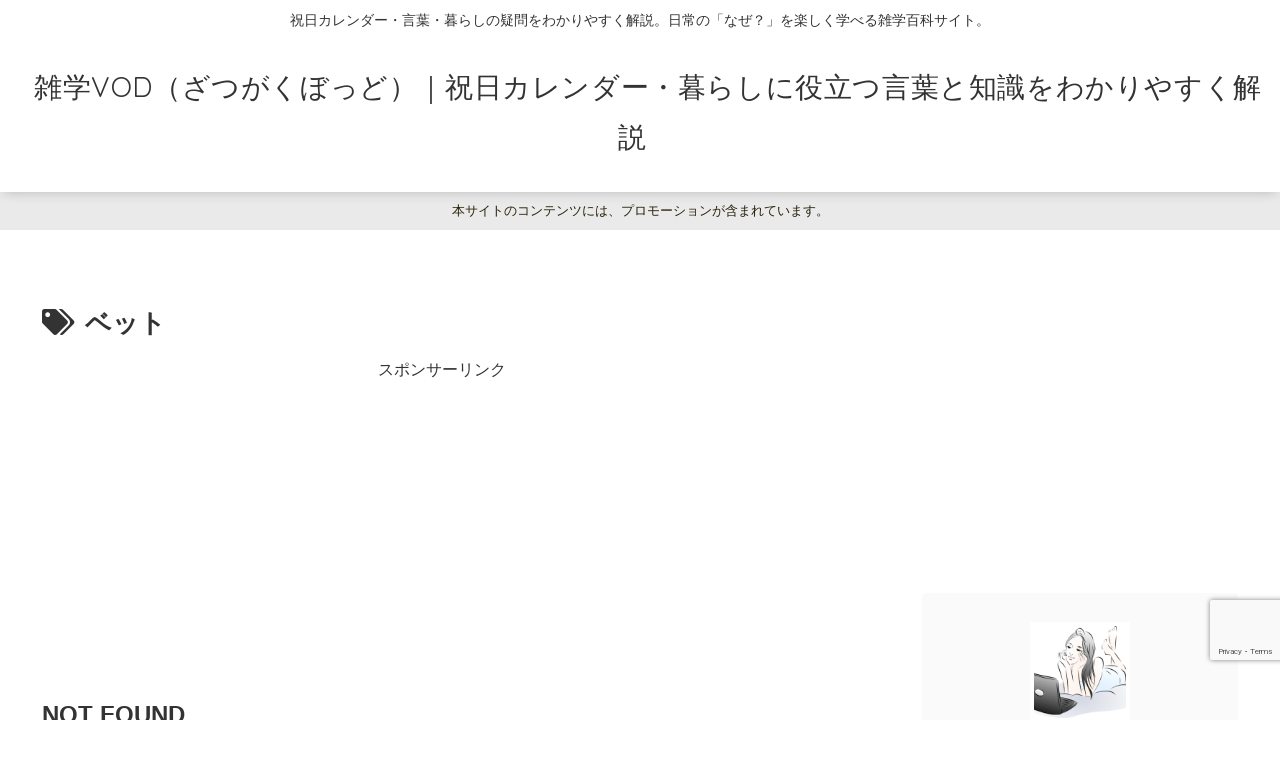

--- FILE ---
content_type: text/html; charset=utf-8
request_url: https://www.google.com/recaptcha/api2/anchor?ar=1&k=6LdyZTMbAAAAADnqVYqPZnKv3Lu-9M0F3W1lbgx8&co=aHR0cHM6Ly92b2RtYW5pYS1sYWIuY29tOjQ0Mw..&hl=en&v=PoyoqOPhxBO7pBk68S4YbpHZ&size=invisible&anchor-ms=20000&execute-ms=30000&cb=wwr9i3z4nbf1
body_size: 48449
content:
<!DOCTYPE HTML><html dir="ltr" lang="en"><head><meta http-equiv="Content-Type" content="text/html; charset=UTF-8">
<meta http-equiv="X-UA-Compatible" content="IE=edge">
<title>reCAPTCHA</title>
<style type="text/css">
/* cyrillic-ext */
@font-face {
  font-family: 'Roboto';
  font-style: normal;
  font-weight: 400;
  font-stretch: 100%;
  src: url(//fonts.gstatic.com/s/roboto/v48/KFO7CnqEu92Fr1ME7kSn66aGLdTylUAMa3GUBHMdazTgWw.woff2) format('woff2');
  unicode-range: U+0460-052F, U+1C80-1C8A, U+20B4, U+2DE0-2DFF, U+A640-A69F, U+FE2E-FE2F;
}
/* cyrillic */
@font-face {
  font-family: 'Roboto';
  font-style: normal;
  font-weight: 400;
  font-stretch: 100%;
  src: url(//fonts.gstatic.com/s/roboto/v48/KFO7CnqEu92Fr1ME7kSn66aGLdTylUAMa3iUBHMdazTgWw.woff2) format('woff2');
  unicode-range: U+0301, U+0400-045F, U+0490-0491, U+04B0-04B1, U+2116;
}
/* greek-ext */
@font-face {
  font-family: 'Roboto';
  font-style: normal;
  font-weight: 400;
  font-stretch: 100%;
  src: url(//fonts.gstatic.com/s/roboto/v48/KFO7CnqEu92Fr1ME7kSn66aGLdTylUAMa3CUBHMdazTgWw.woff2) format('woff2');
  unicode-range: U+1F00-1FFF;
}
/* greek */
@font-face {
  font-family: 'Roboto';
  font-style: normal;
  font-weight: 400;
  font-stretch: 100%;
  src: url(//fonts.gstatic.com/s/roboto/v48/KFO7CnqEu92Fr1ME7kSn66aGLdTylUAMa3-UBHMdazTgWw.woff2) format('woff2');
  unicode-range: U+0370-0377, U+037A-037F, U+0384-038A, U+038C, U+038E-03A1, U+03A3-03FF;
}
/* math */
@font-face {
  font-family: 'Roboto';
  font-style: normal;
  font-weight: 400;
  font-stretch: 100%;
  src: url(//fonts.gstatic.com/s/roboto/v48/KFO7CnqEu92Fr1ME7kSn66aGLdTylUAMawCUBHMdazTgWw.woff2) format('woff2');
  unicode-range: U+0302-0303, U+0305, U+0307-0308, U+0310, U+0312, U+0315, U+031A, U+0326-0327, U+032C, U+032F-0330, U+0332-0333, U+0338, U+033A, U+0346, U+034D, U+0391-03A1, U+03A3-03A9, U+03B1-03C9, U+03D1, U+03D5-03D6, U+03F0-03F1, U+03F4-03F5, U+2016-2017, U+2034-2038, U+203C, U+2040, U+2043, U+2047, U+2050, U+2057, U+205F, U+2070-2071, U+2074-208E, U+2090-209C, U+20D0-20DC, U+20E1, U+20E5-20EF, U+2100-2112, U+2114-2115, U+2117-2121, U+2123-214F, U+2190, U+2192, U+2194-21AE, U+21B0-21E5, U+21F1-21F2, U+21F4-2211, U+2213-2214, U+2216-22FF, U+2308-230B, U+2310, U+2319, U+231C-2321, U+2336-237A, U+237C, U+2395, U+239B-23B7, U+23D0, U+23DC-23E1, U+2474-2475, U+25AF, U+25B3, U+25B7, U+25BD, U+25C1, U+25CA, U+25CC, U+25FB, U+266D-266F, U+27C0-27FF, U+2900-2AFF, U+2B0E-2B11, U+2B30-2B4C, U+2BFE, U+3030, U+FF5B, U+FF5D, U+1D400-1D7FF, U+1EE00-1EEFF;
}
/* symbols */
@font-face {
  font-family: 'Roboto';
  font-style: normal;
  font-weight: 400;
  font-stretch: 100%;
  src: url(//fonts.gstatic.com/s/roboto/v48/KFO7CnqEu92Fr1ME7kSn66aGLdTylUAMaxKUBHMdazTgWw.woff2) format('woff2');
  unicode-range: U+0001-000C, U+000E-001F, U+007F-009F, U+20DD-20E0, U+20E2-20E4, U+2150-218F, U+2190, U+2192, U+2194-2199, U+21AF, U+21E6-21F0, U+21F3, U+2218-2219, U+2299, U+22C4-22C6, U+2300-243F, U+2440-244A, U+2460-24FF, U+25A0-27BF, U+2800-28FF, U+2921-2922, U+2981, U+29BF, U+29EB, U+2B00-2BFF, U+4DC0-4DFF, U+FFF9-FFFB, U+10140-1018E, U+10190-1019C, U+101A0, U+101D0-101FD, U+102E0-102FB, U+10E60-10E7E, U+1D2C0-1D2D3, U+1D2E0-1D37F, U+1F000-1F0FF, U+1F100-1F1AD, U+1F1E6-1F1FF, U+1F30D-1F30F, U+1F315, U+1F31C, U+1F31E, U+1F320-1F32C, U+1F336, U+1F378, U+1F37D, U+1F382, U+1F393-1F39F, U+1F3A7-1F3A8, U+1F3AC-1F3AF, U+1F3C2, U+1F3C4-1F3C6, U+1F3CA-1F3CE, U+1F3D4-1F3E0, U+1F3ED, U+1F3F1-1F3F3, U+1F3F5-1F3F7, U+1F408, U+1F415, U+1F41F, U+1F426, U+1F43F, U+1F441-1F442, U+1F444, U+1F446-1F449, U+1F44C-1F44E, U+1F453, U+1F46A, U+1F47D, U+1F4A3, U+1F4B0, U+1F4B3, U+1F4B9, U+1F4BB, U+1F4BF, U+1F4C8-1F4CB, U+1F4D6, U+1F4DA, U+1F4DF, U+1F4E3-1F4E6, U+1F4EA-1F4ED, U+1F4F7, U+1F4F9-1F4FB, U+1F4FD-1F4FE, U+1F503, U+1F507-1F50B, U+1F50D, U+1F512-1F513, U+1F53E-1F54A, U+1F54F-1F5FA, U+1F610, U+1F650-1F67F, U+1F687, U+1F68D, U+1F691, U+1F694, U+1F698, U+1F6AD, U+1F6B2, U+1F6B9-1F6BA, U+1F6BC, U+1F6C6-1F6CF, U+1F6D3-1F6D7, U+1F6E0-1F6EA, U+1F6F0-1F6F3, U+1F6F7-1F6FC, U+1F700-1F7FF, U+1F800-1F80B, U+1F810-1F847, U+1F850-1F859, U+1F860-1F887, U+1F890-1F8AD, U+1F8B0-1F8BB, U+1F8C0-1F8C1, U+1F900-1F90B, U+1F93B, U+1F946, U+1F984, U+1F996, U+1F9E9, U+1FA00-1FA6F, U+1FA70-1FA7C, U+1FA80-1FA89, U+1FA8F-1FAC6, U+1FACE-1FADC, U+1FADF-1FAE9, U+1FAF0-1FAF8, U+1FB00-1FBFF;
}
/* vietnamese */
@font-face {
  font-family: 'Roboto';
  font-style: normal;
  font-weight: 400;
  font-stretch: 100%;
  src: url(//fonts.gstatic.com/s/roboto/v48/KFO7CnqEu92Fr1ME7kSn66aGLdTylUAMa3OUBHMdazTgWw.woff2) format('woff2');
  unicode-range: U+0102-0103, U+0110-0111, U+0128-0129, U+0168-0169, U+01A0-01A1, U+01AF-01B0, U+0300-0301, U+0303-0304, U+0308-0309, U+0323, U+0329, U+1EA0-1EF9, U+20AB;
}
/* latin-ext */
@font-face {
  font-family: 'Roboto';
  font-style: normal;
  font-weight: 400;
  font-stretch: 100%;
  src: url(//fonts.gstatic.com/s/roboto/v48/KFO7CnqEu92Fr1ME7kSn66aGLdTylUAMa3KUBHMdazTgWw.woff2) format('woff2');
  unicode-range: U+0100-02BA, U+02BD-02C5, U+02C7-02CC, U+02CE-02D7, U+02DD-02FF, U+0304, U+0308, U+0329, U+1D00-1DBF, U+1E00-1E9F, U+1EF2-1EFF, U+2020, U+20A0-20AB, U+20AD-20C0, U+2113, U+2C60-2C7F, U+A720-A7FF;
}
/* latin */
@font-face {
  font-family: 'Roboto';
  font-style: normal;
  font-weight: 400;
  font-stretch: 100%;
  src: url(//fonts.gstatic.com/s/roboto/v48/KFO7CnqEu92Fr1ME7kSn66aGLdTylUAMa3yUBHMdazQ.woff2) format('woff2');
  unicode-range: U+0000-00FF, U+0131, U+0152-0153, U+02BB-02BC, U+02C6, U+02DA, U+02DC, U+0304, U+0308, U+0329, U+2000-206F, U+20AC, U+2122, U+2191, U+2193, U+2212, U+2215, U+FEFF, U+FFFD;
}
/* cyrillic-ext */
@font-face {
  font-family: 'Roboto';
  font-style: normal;
  font-weight: 500;
  font-stretch: 100%;
  src: url(//fonts.gstatic.com/s/roboto/v48/KFO7CnqEu92Fr1ME7kSn66aGLdTylUAMa3GUBHMdazTgWw.woff2) format('woff2');
  unicode-range: U+0460-052F, U+1C80-1C8A, U+20B4, U+2DE0-2DFF, U+A640-A69F, U+FE2E-FE2F;
}
/* cyrillic */
@font-face {
  font-family: 'Roboto';
  font-style: normal;
  font-weight: 500;
  font-stretch: 100%;
  src: url(//fonts.gstatic.com/s/roboto/v48/KFO7CnqEu92Fr1ME7kSn66aGLdTylUAMa3iUBHMdazTgWw.woff2) format('woff2');
  unicode-range: U+0301, U+0400-045F, U+0490-0491, U+04B0-04B1, U+2116;
}
/* greek-ext */
@font-face {
  font-family: 'Roboto';
  font-style: normal;
  font-weight: 500;
  font-stretch: 100%;
  src: url(//fonts.gstatic.com/s/roboto/v48/KFO7CnqEu92Fr1ME7kSn66aGLdTylUAMa3CUBHMdazTgWw.woff2) format('woff2');
  unicode-range: U+1F00-1FFF;
}
/* greek */
@font-face {
  font-family: 'Roboto';
  font-style: normal;
  font-weight: 500;
  font-stretch: 100%;
  src: url(//fonts.gstatic.com/s/roboto/v48/KFO7CnqEu92Fr1ME7kSn66aGLdTylUAMa3-UBHMdazTgWw.woff2) format('woff2');
  unicode-range: U+0370-0377, U+037A-037F, U+0384-038A, U+038C, U+038E-03A1, U+03A3-03FF;
}
/* math */
@font-face {
  font-family: 'Roboto';
  font-style: normal;
  font-weight: 500;
  font-stretch: 100%;
  src: url(//fonts.gstatic.com/s/roboto/v48/KFO7CnqEu92Fr1ME7kSn66aGLdTylUAMawCUBHMdazTgWw.woff2) format('woff2');
  unicode-range: U+0302-0303, U+0305, U+0307-0308, U+0310, U+0312, U+0315, U+031A, U+0326-0327, U+032C, U+032F-0330, U+0332-0333, U+0338, U+033A, U+0346, U+034D, U+0391-03A1, U+03A3-03A9, U+03B1-03C9, U+03D1, U+03D5-03D6, U+03F0-03F1, U+03F4-03F5, U+2016-2017, U+2034-2038, U+203C, U+2040, U+2043, U+2047, U+2050, U+2057, U+205F, U+2070-2071, U+2074-208E, U+2090-209C, U+20D0-20DC, U+20E1, U+20E5-20EF, U+2100-2112, U+2114-2115, U+2117-2121, U+2123-214F, U+2190, U+2192, U+2194-21AE, U+21B0-21E5, U+21F1-21F2, U+21F4-2211, U+2213-2214, U+2216-22FF, U+2308-230B, U+2310, U+2319, U+231C-2321, U+2336-237A, U+237C, U+2395, U+239B-23B7, U+23D0, U+23DC-23E1, U+2474-2475, U+25AF, U+25B3, U+25B7, U+25BD, U+25C1, U+25CA, U+25CC, U+25FB, U+266D-266F, U+27C0-27FF, U+2900-2AFF, U+2B0E-2B11, U+2B30-2B4C, U+2BFE, U+3030, U+FF5B, U+FF5D, U+1D400-1D7FF, U+1EE00-1EEFF;
}
/* symbols */
@font-face {
  font-family: 'Roboto';
  font-style: normal;
  font-weight: 500;
  font-stretch: 100%;
  src: url(//fonts.gstatic.com/s/roboto/v48/KFO7CnqEu92Fr1ME7kSn66aGLdTylUAMaxKUBHMdazTgWw.woff2) format('woff2');
  unicode-range: U+0001-000C, U+000E-001F, U+007F-009F, U+20DD-20E0, U+20E2-20E4, U+2150-218F, U+2190, U+2192, U+2194-2199, U+21AF, U+21E6-21F0, U+21F3, U+2218-2219, U+2299, U+22C4-22C6, U+2300-243F, U+2440-244A, U+2460-24FF, U+25A0-27BF, U+2800-28FF, U+2921-2922, U+2981, U+29BF, U+29EB, U+2B00-2BFF, U+4DC0-4DFF, U+FFF9-FFFB, U+10140-1018E, U+10190-1019C, U+101A0, U+101D0-101FD, U+102E0-102FB, U+10E60-10E7E, U+1D2C0-1D2D3, U+1D2E0-1D37F, U+1F000-1F0FF, U+1F100-1F1AD, U+1F1E6-1F1FF, U+1F30D-1F30F, U+1F315, U+1F31C, U+1F31E, U+1F320-1F32C, U+1F336, U+1F378, U+1F37D, U+1F382, U+1F393-1F39F, U+1F3A7-1F3A8, U+1F3AC-1F3AF, U+1F3C2, U+1F3C4-1F3C6, U+1F3CA-1F3CE, U+1F3D4-1F3E0, U+1F3ED, U+1F3F1-1F3F3, U+1F3F5-1F3F7, U+1F408, U+1F415, U+1F41F, U+1F426, U+1F43F, U+1F441-1F442, U+1F444, U+1F446-1F449, U+1F44C-1F44E, U+1F453, U+1F46A, U+1F47D, U+1F4A3, U+1F4B0, U+1F4B3, U+1F4B9, U+1F4BB, U+1F4BF, U+1F4C8-1F4CB, U+1F4D6, U+1F4DA, U+1F4DF, U+1F4E3-1F4E6, U+1F4EA-1F4ED, U+1F4F7, U+1F4F9-1F4FB, U+1F4FD-1F4FE, U+1F503, U+1F507-1F50B, U+1F50D, U+1F512-1F513, U+1F53E-1F54A, U+1F54F-1F5FA, U+1F610, U+1F650-1F67F, U+1F687, U+1F68D, U+1F691, U+1F694, U+1F698, U+1F6AD, U+1F6B2, U+1F6B9-1F6BA, U+1F6BC, U+1F6C6-1F6CF, U+1F6D3-1F6D7, U+1F6E0-1F6EA, U+1F6F0-1F6F3, U+1F6F7-1F6FC, U+1F700-1F7FF, U+1F800-1F80B, U+1F810-1F847, U+1F850-1F859, U+1F860-1F887, U+1F890-1F8AD, U+1F8B0-1F8BB, U+1F8C0-1F8C1, U+1F900-1F90B, U+1F93B, U+1F946, U+1F984, U+1F996, U+1F9E9, U+1FA00-1FA6F, U+1FA70-1FA7C, U+1FA80-1FA89, U+1FA8F-1FAC6, U+1FACE-1FADC, U+1FADF-1FAE9, U+1FAF0-1FAF8, U+1FB00-1FBFF;
}
/* vietnamese */
@font-face {
  font-family: 'Roboto';
  font-style: normal;
  font-weight: 500;
  font-stretch: 100%;
  src: url(//fonts.gstatic.com/s/roboto/v48/KFO7CnqEu92Fr1ME7kSn66aGLdTylUAMa3OUBHMdazTgWw.woff2) format('woff2');
  unicode-range: U+0102-0103, U+0110-0111, U+0128-0129, U+0168-0169, U+01A0-01A1, U+01AF-01B0, U+0300-0301, U+0303-0304, U+0308-0309, U+0323, U+0329, U+1EA0-1EF9, U+20AB;
}
/* latin-ext */
@font-face {
  font-family: 'Roboto';
  font-style: normal;
  font-weight: 500;
  font-stretch: 100%;
  src: url(//fonts.gstatic.com/s/roboto/v48/KFO7CnqEu92Fr1ME7kSn66aGLdTylUAMa3KUBHMdazTgWw.woff2) format('woff2');
  unicode-range: U+0100-02BA, U+02BD-02C5, U+02C7-02CC, U+02CE-02D7, U+02DD-02FF, U+0304, U+0308, U+0329, U+1D00-1DBF, U+1E00-1E9F, U+1EF2-1EFF, U+2020, U+20A0-20AB, U+20AD-20C0, U+2113, U+2C60-2C7F, U+A720-A7FF;
}
/* latin */
@font-face {
  font-family: 'Roboto';
  font-style: normal;
  font-weight: 500;
  font-stretch: 100%;
  src: url(//fonts.gstatic.com/s/roboto/v48/KFO7CnqEu92Fr1ME7kSn66aGLdTylUAMa3yUBHMdazQ.woff2) format('woff2');
  unicode-range: U+0000-00FF, U+0131, U+0152-0153, U+02BB-02BC, U+02C6, U+02DA, U+02DC, U+0304, U+0308, U+0329, U+2000-206F, U+20AC, U+2122, U+2191, U+2193, U+2212, U+2215, U+FEFF, U+FFFD;
}
/* cyrillic-ext */
@font-face {
  font-family: 'Roboto';
  font-style: normal;
  font-weight: 900;
  font-stretch: 100%;
  src: url(//fonts.gstatic.com/s/roboto/v48/KFO7CnqEu92Fr1ME7kSn66aGLdTylUAMa3GUBHMdazTgWw.woff2) format('woff2');
  unicode-range: U+0460-052F, U+1C80-1C8A, U+20B4, U+2DE0-2DFF, U+A640-A69F, U+FE2E-FE2F;
}
/* cyrillic */
@font-face {
  font-family: 'Roboto';
  font-style: normal;
  font-weight: 900;
  font-stretch: 100%;
  src: url(//fonts.gstatic.com/s/roboto/v48/KFO7CnqEu92Fr1ME7kSn66aGLdTylUAMa3iUBHMdazTgWw.woff2) format('woff2');
  unicode-range: U+0301, U+0400-045F, U+0490-0491, U+04B0-04B1, U+2116;
}
/* greek-ext */
@font-face {
  font-family: 'Roboto';
  font-style: normal;
  font-weight: 900;
  font-stretch: 100%;
  src: url(//fonts.gstatic.com/s/roboto/v48/KFO7CnqEu92Fr1ME7kSn66aGLdTylUAMa3CUBHMdazTgWw.woff2) format('woff2');
  unicode-range: U+1F00-1FFF;
}
/* greek */
@font-face {
  font-family: 'Roboto';
  font-style: normal;
  font-weight: 900;
  font-stretch: 100%;
  src: url(//fonts.gstatic.com/s/roboto/v48/KFO7CnqEu92Fr1ME7kSn66aGLdTylUAMa3-UBHMdazTgWw.woff2) format('woff2');
  unicode-range: U+0370-0377, U+037A-037F, U+0384-038A, U+038C, U+038E-03A1, U+03A3-03FF;
}
/* math */
@font-face {
  font-family: 'Roboto';
  font-style: normal;
  font-weight: 900;
  font-stretch: 100%;
  src: url(//fonts.gstatic.com/s/roboto/v48/KFO7CnqEu92Fr1ME7kSn66aGLdTylUAMawCUBHMdazTgWw.woff2) format('woff2');
  unicode-range: U+0302-0303, U+0305, U+0307-0308, U+0310, U+0312, U+0315, U+031A, U+0326-0327, U+032C, U+032F-0330, U+0332-0333, U+0338, U+033A, U+0346, U+034D, U+0391-03A1, U+03A3-03A9, U+03B1-03C9, U+03D1, U+03D5-03D6, U+03F0-03F1, U+03F4-03F5, U+2016-2017, U+2034-2038, U+203C, U+2040, U+2043, U+2047, U+2050, U+2057, U+205F, U+2070-2071, U+2074-208E, U+2090-209C, U+20D0-20DC, U+20E1, U+20E5-20EF, U+2100-2112, U+2114-2115, U+2117-2121, U+2123-214F, U+2190, U+2192, U+2194-21AE, U+21B0-21E5, U+21F1-21F2, U+21F4-2211, U+2213-2214, U+2216-22FF, U+2308-230B, U+2310, U+2319, U+231C-2321, U+2336-237A, U+237C, U+2395, U+239B-23B7, U+23D0, U+23DC-23E1, U+2474-2475, U+25AF, U+25B3, U+25B7, U+25BD, U+25C1, U+25CA, U+25CC, U+25FB, U+266D-266F, U+27C0-27FF, U+2900-2AFF, U+2B0E-2B11, U+2B30-2B4C, U+2BFE, U+3030, U+FF5B, U+FF5D, U+1D400-1D7FF, U+1EE00-1EEFF;
}
/* symbols */
@font-face {
  font-family: 'Roboto';
  font-style: normal;
  font-weight: 900;
  font-stretch: 100%;
  src: url(//fonts.gstatic.com/s/roboto/v48/KFO7CnqEu92Fr1ME7kSn66aGLdTylUAMaxKUBHMdazTgWw.woff2) format('woff2');
  unicode-range: U+0001-000C, U+000E-001F, U+007F-009F, U+20DD-20E0, U+20E2-20E4, U+2150-218F, U+2190, U+2192, U+2194-2199, U+21AF, U+21E6-21F0, U+21F3, U+2218-2219, U+2299, U+22C4-22C6, U+2300-243F, U+2440-244A, U+2460-24FF, U+25A0-27BF, U+2800-28FF, U+2921-2922, U+2981, U+29BF, U+29EB, U+2B00-2BFF, U+4DC0-4DFF, U+FFF9-FFFB, U+10140-1018E, U+10190-1019C, U+101A0, U+101D0-101FD, U+102E0-102FB, U+10E60-10E7E, U+1D2C0-1D2D3, U+1D2E0-1D37F, U+1F000-1F0FF, U+1F100-1F1AD, U+1F1E6-1F1FF, U+1F30D-1F30F, U+1F315, U+1F31C, U+1F31E, U+1F320-1F32C, U+1F336, U+1F378, U+1F37D, U+1F382, U+1F393-1F39F, U+1F3A7-1F3A8, U+1F3AC-1F3AF, U+1F3C2, U+1F3C4-1F3C6, U+1F3CA-1F3CE, U+1F3D4-1F3E0, U+1F3ED, U+1F3F1-1F3F3, U+1F3F5-1F3F7, U+1F408, U+1F415, U+1F41F, U+1F426, U+1F43F, U+1F441-1F442, U+1F444, U+1F446-1F449, U+1F44C-1F44E, U+1F453, U+1F46A, U+1F47D, U+1F4A3, U+1F4B0, U+1F4B3, U+1F4B9, U+1F4BB, U+1F4BF, U+1F4C8-1F4CB, U+1F4D6, U+1F4DA, U+1F4DF, U+1F4E3-1F4E6, U+1F4EA-1F4ED, U+1F4F7, U+1F4F9-1F4FB, U+1F4FD-1F4FE, U+1F503, U+1F507-1F50B, U+1F50D, U+1F512-1F513, U+1F53E-1F54A, U+1F54F-1F5FA, U+1F610, U+1F650-1F67F, U+1F687, U+1F68D, U+1F691, U+1F694, U+1F698, U+1F6AD, U+1F6B2, U+1F6B9-1F6BA, U+1F6BC, U+1F6C6-1F6CF, U+1F6D3-1F6D7, U+1F6E0-1F6EA, U+1F6F0-1F6F3, U+1F6F7-1F6FC, U+1F700-1F7FF, U+1F800-1F80B, U+1F810-1F847, U+1F850-1F859, U+1F860-1F887, U+1F890-1F8AD, U+1F8B0-1F8BB, U+1F8C0-1F8C1, U+1F900-1F90B, U+1F93B, U+1F946, U+1F984, U+1F996, U+1F9E9, U+1FA00-1FA6F, U+1FA70-1FA7C, U+1FA80-1FA89, U+1FA8F-1FAC6, U+1FACE-1FADC, U+1FADF-1FAE9, U+1FAF0-1FAF8, U+1FB00-1FBFF;
}
/* vietnamese */
@font-face {
  font-family: 'Roboto';
  font-style: normal;
  font-weight: 900;
  font-stretch: 100%;
  src: url(//fonts.gstatic.com/s/roboto/v48/KFO7CnqEu92Fr1ME7kSn66aGLdTylUAMa3OUBHMdazTgWw.woff2) format('woff2');
  unicode-range: U+0102-0103, U+0110-0111, U+0128-0129, U+0168-0169, U+01A0-01A1, U+01AF-01B0, U+0300-0301, U+0303-0304, U+0308-0309, U+0323, U+0329, U+1EA0-1EF9, U+20AB;
}
/* latin-ext */
@font-face {
  font-family: 'Roboto';
  font-style: normal;
  font-weight: 900;
  font-stretch: 100%;
  src: url(//fonts.gstatic.com/s/roboto/v48/KFO7CnqEu92Fr1ME7kSn66aGLdTylUAMa3KUBHMdazTgWw.woff2) format('woff2');
  unicode-range: U+0100-02BA, U+02BD-02C5, U+02C7-02CC, U+02CE-02D7, U+02DD-02FF, U+0304, U+0308, U+0329, U+1D00-1DBF, U+1E00-1E9F, U+1EF2-1EFF, U+2020, U+20A0-20AB, U+20AD-20C0, U+2113, U+2C60-2C7F, U+A720-A7FF;
}
/* latin */
@font-face {
  font-family: 'Roboto';
  font-style: normal;
  font-weight: 900;
  font-stretch: 100%;
  src: url(//fonts.gstatic.com/s/roboto/v48/KFO7CnqEu92Fr1ME7kSn66aGLdTylUAMa3yUBHMdazQ.woff2) format('woff2');
  unicode-range: U+0000-00FF, U+0131, U+0152-0153, U+02BB-02BC, U+02C6, U+02DA, U+02DC, U+0304, U+0308, U+0329, U+2000-206F, U+20AC, U+2122, U+2191, U+2193, U+2212, U+2215, U+FEFF, U+FFFD;
}

</style>
<link rel="stylesheet" type="text/css" href="https://www.gstatic.com/recaptcha/releases/PoyoqOPhxBO7pBk68S4YbpHZ/styles__ltr.css">
<script nonce="3mA37Y95eNPG5VmfKHQ4Ew" type="text/javascript">window['__recaptcha_api'] = 'https://www.google.com/recaptcha/api2/';</script>
<script type="text/javascript" src="https://www.gstatic.com/recaptcha/releases/PoyoqOPhxBO7pBk68S4YbpHZ/recaptcha__en.js" nonce="3mA37Y95eNPG5VmfKHQ4Ew">
      
    </script></head>
<body><div id="rc-anchor-alert" class="rc-anchor-alert"></div>
<input type="hidden" id="recaptcha-token" value="[base64]">
<script type="text/javascript" nonce="3mA37Y95eNPG5VmfKHQ4Ew">
      recaptcha.anchor.Main.init("[\x22ainput\x22,[\x22bgdata\x22,\x22\x22,\[base64]/[base64]/[base64]/[base64]/[base64]/[base64]/KGcoTywyNTMsTy5PKSxVRyhPLEMpKTpnKE8sMjUzLEMpLE8pKSxsKSksTykpfSxieT1mdW5jdGlvbihDLE8sdSxsKXtmb3IobD0odT1SKEMpLDApO08+MDtPLS0pbD1sPDw4fFooQyk7ZyhDLHUsbCl9LFVHPWZ1bmN0aW9uKEMsTyl7Qy5pLmxlbmd0aD4xMDQ/[base64]/[base64]/[base64]/[base64]/[base64]/[base64]/[base64]\\u003d\x22,\[base64]\\u003d\x22,\[base64]/[base64]/Ch8O7FHwMw580UwF0QsKuwpXCuFRzDMO4w6jCvMKnwo/[base64]/[base64]/RSHDpjfClRpUwrHDssKuacOHw6VTw7rCisKjI2ogFcONw7bCusKUVcOLZx3DrVU1VsKqw5/Cng9rw64iwoQqR0PDq8OIRB3DhHRiecOuw4IeZmnCpUnDiMKaw6PDlh3ClsKWw5pGwprDhhZhOEgJNWdUw4Mzw4nCrgDCmwnDt1Bow5ZyNmI5PkHDsMOcDcOfw58gDgB+STnChMKLa3pNG2c9ZMO6eMKrfABSYwLCkMOVXcKbOmtqYRcGVDACwoXDrAdJO8KHw7/ChAHCuCRiw5oJwrccN3IBwqLCkUTCu03DtsKbw794w5cYIcORw5wQwr/[base64]/VmJ5TSvCiAnCssKoGwPDphzDmSnDsMOvw7cCwrBEw5HCpMKCwobCrMKIVFnDm8KQw7hYGlwfwr8EZ8OTO8KtAsKIwpByw7XDhMOfw55eTcKCwo3DtjxlwrfDp8OTVsKWwo4yasO7dMKVHcOeaMOKw5zDmAvDt8OmGsKTX1/ClgTDnFoFw51nw4zDnnnCpVbCm8KMSsOVRQ3DpsOlBcKETcKWGwbCg8OVwp7DkQRNB8OgTcK6w6LDoGDDt8Ojw4/Dk8KpfMK/wpfCsMOWw6XCr0sMFMO2aMK9Bls1ZMOxHzzDizDClsOZcMOLGcKRw6vCvcO8OyLCpMOkwrjCpD5Ywq/CtE4tbMKEQSZhwpjDsBPDpMKjw7vCoMK6wrYmKcKawqLChcK0GcOIwps+wonDpMK1wpjDmcKDDB83wpxPajDDgnDCqWrCqhjDtlzDm8KCXBIlw47CsTbDsgMoLS/CusO7GcONwoHCscKfHMO6w7bDqMO1w5oULnA2U2psRR02w6/DncODwrXDmk1xBwIdw5PCkB5FDsO5U0U/TcO2DQ4CaA/DmsODwrQxbnDCs2rCgWbClMO7c8OWw44bUsOEw67DlUHChjfCqgvDmcK+NEMGwrlvwqjCqXrDvh89w7dkBggPV8K6IMOOw5bCkcOYUXDDuMKNV8OcwrAJTcKkw5okw5XDgjE7acKfaSdOQcOawp1Fw7jCpB/CvXkBC0bDvcKTwpMgwoPCrGfCp8KBwpJpw41SCQfCqg9OwofCgsKWOMKUw45Xw6pqfMOUWX4Gw5vCtTjDkcOhw5QlBUoDaGXCkVzCjAA6wp/DoQfCpcOkT33Ch8K4bEjCpMKoNHJSw43DtsOxwq3DicOHDHgtccKqw5d9JVFRwpktCMKEXcKGw45MeMKzEhcPSsOZEcKww6PCksO2w68JYsK/[base64]/[base64]/[base64]/VMKNC8OXFsOwZBDCgsKmNsO1w783HwE0wrPCtlvDuTnDicKQRCDCrjpywpEfasOqw40TwqgfQMKmMMOlEzQaORRYw4M3w6bCjzXDqGYzw6nCssOgdCEYVMO2wrrClgcTw4ICXcOVw5bCgMOJwr3CsVjCvUREel45WcKWCcK/Y8OPKcKHwqxjw7Zyw7gJVsKfw4xVLsOfdWMNB8Oxwo07w5vClQttCSJGwpNAwrbCtWh1wp/DosODVy0cXMKhHlLCiD/Cr8KSXsKyDFHCuzTCicOKA8K/wqcUwp/CjsKld1XCucO7eFhDwpt1XgDDu2/DmijCjwLCqTJWwrI+w7NywpJDw5Uww5rDmMO5TsK9CcK1wonCmMK4wq9xYMKXDwPCksKyw5vCtsKVwpw3MHTCpn7CksOvEg0ww4TCgsKmKAnCnnjDtTVHw6jCpcOvejhpSQUZwoYjw4DCjBkAw6Z2c8OWwpcew61Mw5DCiStkw55MwpXDgkdzFMKNJ8O/LTvDuEhdSsOnwpR6wpDCtwpQwoR3wr83W8Opw4hLwo7DpsKzwpg5ZlbDpgrCi8OxaWLCisORJErCucK5wrIjf04tYB5Pw6RPfMKsHzpEMntEGMOTEsOow7E9SX/DhlwZw4kQwo1ew7PChzXCvsOkR1A+BsOnFlpIZRnDl31WA8KXw4UuPsKySG/CpwkvIiHCicO4w5DDosOLw5rDn0LDk8KeIWnCu8KMw4vDl8KEwoJlA2BHw55pBMOCwqA4w7QjDMOGICzDp8K8w5HDm8Opw5XDnBB0wp4jIsOGw4XDrCjDocOrI8Ocw7lvw7sDw6hbwrR/Sw7Dv0ojw6U1cMOyw6ojOcKWSMOLMC1nw7bDsBLCsXjCrXTDkUbCp2LCjV4DXgDCvVLDom0VVcO7woAlw5Vsw4IYwpURwoJITsODACfDuWVmEMK/w6cnfQR3wqNYKsKwwopqw4vChcOjwqtfUsO6wqAZDsK+wqDDtMKnw5nCqTpwwr/[base64]/ChxDDgnZmwpHDs8Ohw6LCv8OLwqFCJcO+dHwOUMKVbXAUPBkgwpbDmzlww7MUw4FLwpPDgwJiw4bCuBoOw4dBwo1PBSrDt8K0w6hew7NSYgdYw7FPw43CrsKFHhVOBUzDjkHCiMKQwojDlikTw4wsw5nDsGjDp8KQw5PCuSRpw5ZNw7cBbcKpwp3DswDDtic1YFhdwr/CoBjDhgDCsTZdw7XCvAPCtXsRw7Ycw6jDoAfCpcKXc8KRwrfDjsOsw4o8MyMzw5FUM8K/[base64]/DsVRkesOwwoMYJXDCi8OPw5rCh8OtwonCv3zCh8Okw7XCnSLDjsKww4rCmcKzw6pzFidWK8OBwqQ4wpJ0cMOyLh0NcsKKK2jDpcKyD8KTw6bDjCXDojVXR3lTwqbDk34FWwnDt8KEanjDssKcw4wpIG/Cn2TDtsOCw55Fw7vDlcOFPBzDo8O4wqIEQsKCwqnDscKZHykefVbDsHI2wpJ4PcKad8O0woYMwqEAw4TCiMOHFMK/w55MwojCn8O9woU7w6PCtz3Dq8ORJ3RewovDsmkQJsK/Z8Okw5vCrcOvw6TDljPCvcKdfVAXw6zDhXzCgk3DtVrDtcKMw50JwofCgsOlwo0JeTpvC8O/aGcDwonCjSlKdxVTbcOGfcKtwr3DkjA1wrTDlA5uw4/ChcOGwolmw7fCrTXCmC3CrsKXYcOXMMO/w754wrd1woPDlcKkSwJxKzrChcKZw4Vqw5LCqyc8w791O8KuwrDDnMKoL8K7wq7DhsKcw4wPw49vOlU/wpAYIgfChlLDgMO7BV3ClRXDiBNceMOgwq/DuGggwoHCj8OiPlF/w5rDj8OOYsKuNizDlAvCvy0OwpVxfC/Cp8OFwpYOOHrDsQDDosOAHV7Di8KcWAc0IcK+NFpIwrHDgcKLWT5Vw4FPYnkPwrgbWBXCmMKWw6IXZMOYwoXCrcKeIlXCiMO+w6jCsSbDiMKowoBmw78xfnjCgsKXfMO1cz7DssKaDX/DicOmw4EsCSsqw6F7DEVrK8OGwqlEw5nCg8O+w4NkShDCgXoZwpVVw5orw4QGw6VLw4LCosOxw64XeMKRJg3DgsKuwpBlwonDnVLDicOtw74+ZlERw77DvcKvwoB4FjMNwqrDkHLDo8O7dMKHwrnCpXN9w5Rrw747w7jCqsKww5MBYnrDgG/DtQXCq8OTZMKMwr1Nw7jDi8ObeTbCszLDnmbCtVjDocO8UMOvKcK0aUrCv8Krw6nCh8KKYMKmw53CpsO/XcKdQcK7eMKXwph4DMKdQcOBw5TCscKzwoIcwpN5wooIw5o/w7LDu8KIw43Dj8K2fj4IFC1VSVBow5gOw7/[base64]/[base64]/wrnCsnBmLsKhw5dzwrDDtMK5WcK/BRXCmSzDpiLDoGd1McKKJgLCnMK8w5JewowLM8KVwqrCvmrCrsOPGhjCgUY2VcKxWcK7ZXnCmQ7Dr3bCnVUzd8KfwqLCsCRkSj9Vdg09AElWwpdlJDbCgGHDk8O5w7zCvEw6dHrDjQU/ZFvCs8O5wqwBasKQcVgRwqdUbFkkw4PDlsOsw4rCni4Cwq9fWgA4woVZw4DCmTdxwrRVf8KBwq7CoMOQw443w7lVBMOfwq/DpcKDa8Oiwo7DkVTDqCHDmMOMwr7DvTcPbD4dw5/CiBXDpMKzA2XCjD5WwrzDnQ3CuiM8w5NVw5rDssO8woNgwqDChSPDksObwqsbFylow6oeAsOJwq/CnDrDiBbCj0XCnMK9w6FZwo7Cg8KJwp/ClmJedMO0wpDDrsKswpMZDnfDr8Oqwp8IUcK4wrnCv8Ojw6bCssOyw7HDhE/DmsKKwow5w5Nhw4ZFAsOZTsKDw79kNsOdw67CtsOpw48zbAArVivDmW3CgmvDokjCjlUkUcKofcOVIcKwJylzw7sSJjfCn2/DgMO2FMKJwqvCpn5Nw6RJCMOeB8KewottUcOTfcKuMwprw6oEVzhOc8Osw7vDiknDsDVVwqnDm8KAOcKZw7jDoBHDusKQRsOmSh9gSsOVSAxTw74twoYIwpVCw4QLwoBCIMOLwo4Hw5rDp8KOwoQewqXDlUYmVcOgU8OTfMOPw4zDm1xxbcKmOMOZBnPCk1XDv1/DgndVQFfCmT0Jw5XDvxnChFgcZ8K9w6nDncOjw7fChjJkLsOYP3I1w5ZEw7vDtybCrcKIw7kWw5zDhcONWcO9C8KAF8KlRsOCwqcmV8OBHEMuWsK7wrTCqMO5wqDDvMOCw7/DncKDH198CnfCp8OJSFZxfDgQeysBw4/CsMOPQhLDscKeblrCpHgXwqNaw7DDtsKiw5d6WsOpwrUIB0TClMOWw5MCJBXDnlh0w7TClMOQw6LCuTDDtSXDocKAwpswwrI6bjIqw6jDuiPCtcK5woBqw7HCvcO4asODwplqwrhvwpTDv2/Dm8OhK2LClsKNwpDDtcKVBMKLw6xowrAlaWEVCD5nM2LDhXZSwpEKw6/Dl8KAw6PDnsO5CsOEwpBRWsKCW8Ogw6LCmU8NJTTCiWPCj2TDjsKhw4zDnsOOwr9Gw6NWVRnDsA7CnwTChiXCrMOyw6FWS8K9w5dhfcK/C8OjGMKCwoXCgsK9woVzwpZSwpzDqw0pwo4Dwq3DkQtUIMOueMO9w7LDjMKAdhY5wrXDrBxKdT15PSPDn8KGUsKCSCw1VsOLRMKAw7/Dg8OcwpXDhcK1OzPCjcOqdMOHw53DtcK8VUTDjUYIw4vDlMKSGiLCscOhw5nDgVHCqsOwfsKoUsO3M8KZw4/CnsOHFcOLwo0gw4tIPMOOw4FIwrYaT05pwrRZw7TDlMKSwpllwp/Ci8Olw79cw7jDhUfDgsOdwrDDqGAKXsKuwqXDk1pCwp8hUMONw5E0KsKWSRNPw7w+ZMOXTUslwqUKwrt2wrFkMB4bOUXDrMOpfxPCgDItw6LClsKqw6/[base64]/CoFfDmhteKMKrwpfCiQzCpWU7YxDCtDBuw5TDu8OPMAUxw4FRw4w9wpLDj8KKw4clwppxwqbDrsKGfsO6G8KzYsKqwpDCsMO0wqBndsOgVT5yw57DtsKHZUBmInR/O1lsw7jDmm0AQzYic0rDpxzDqgPCjVsZwoHDoxUqwpXCqgvCgsKdw7EUblI2JsK5ehrDtcK3wqALSDTCqngCw4rDqcKze8O2ZnfDnSFPwqQAwrl9HMOFIMKJw5bCnsOzw4ZME3kDdgDDjQLDhCrDq8Onw4N5T8Kiwp3Cr3Q1Jk3Dv1rDtsKlw7/[base64]/Cn0/[base64]/DsMOKLcOdw4/DoXRHGMKEfW8zesKHwrJ0aFjDvMKqwoZwdnRTwo0XbcKbwqYZeMOowonDlX4wSWIRw4ATwpEKCUUadMO9eMK3Ch7Dm8OOwqXCsWwJBsKfdHgFwp/DqcKxNcK4IcKvwq9LwobCvzclwq8IUlTDk2AFwpoIHGDDrsOwazciX1nDv8OQUxvCgSfDiQV4QRBLw7rDs1/DqERowofDlTcNwpUjwp04NcOCw5prJ0rDoMKrw49VLSIfGcOZw6zDtmUkdhXDtgnCtMOiwoFtwrrDhxvDlsKNd8OSwrLCusOFwq9aw6Fww4TDjMOgw6dKw6Y3wqzCmcOqBsOKX8K0dAwbBsOdw7/CisKNB8Kaw5PDkXnDgcKNFgbDu8O6C2J9wrt5dMKtRcOXOMOPH8KJwpzDmwtvwolpw4E9wrYdw6/CpcKWw4TDuBnCiyTCnTxwWsOFYsKEwo5Gw4bDmyDCoMO+TMOrw6gfKxlmw48TwpAgd8Kyw6MWJycew7vCnnY4EsOfS2/Cuhsxwp4LdyXDq8OnTMOEw5nCq2sdw7XCh8KNegjDnA9WwqQkQcKuS8OHBS5WBsKww4XDtsOTOlxqXAwzwqfDpiXCk2TDlsO3TRs6BsKQPcO+wpZZAsOmw7HCngjCjhLClBbCql9Cwrl1a1FUw4bCrMKVSFjDpcO0w47ChzNAwpd/[base64]/w77DqcOrWGohwrHCnhdKw6fCrsOTCsOla8OZfwpqw7bDljTCnULChXJyHcKWw5FYXwUVwp90QgDCoBcyacOSwp/[base64]/CmcOvQXzDucKDOMOkXsOjw5rCnBxHWcKwwpdrEXLCiB3CiRjDiMKxwpl/P2bCu8KAwrLDkTBPWMOUw7DCjcKAfHzClsOqwrQxR3djwrRLw7bDvcODbsOtw7TCjMO0w5YAw7kYwqAOwpfDmcKyWMOkdHnCrMKvR1IHGFjChQx4RRzCrMKyaMO2wp8Mw45Fw419w5HDtsOJwqF7w7nCtcKlw45DwrHDscObwpx9NMOWGMOeWMOLLFRdJz/CpMOCA8K6w6XDoMKQwq/CgGUpwqLCkGYIE1DCt2jDknXCusOCQQ/CicKIHAwRw6HDjMOywplrDMOUw70yw6QnwqM1JAtidMKqwrB8wqrCv3fDtcK/OAjCnxPDncKrwp5LU3VqLiTCpsOyH8KaZMKwSMOiw7sdwqDDicK/B8O4wqVsSsO/[base64]/[base64]/Do1t3NMOHw5jDpsKoE3dsw67CnHjDl1LDnT/[base64]/Ck8K2wpXDmX5NdcKUw57Dog5WwpArInAIwp4/NWnDniEOw7QNcwtWwqvCoHcKwpx+FcK0VRrDmnPChcOxw6zDmMKeUMKswpQ9wo/CgMKdwqw8CcKpwqPDgsK1B8KsKhnDi8KVBy/DqBFRDMKOwpfCqMO/SMKKS8OGwqjCgAXDgynDriLCiyvCscO+Ah8gw4pIw6/DjsKwB3fDp3PCvQIvw4HClsKVKMOIwoEDwqB2wpTCocKPdcOQNGrCqsK2w6jCgR/Ci2TDl8Ksw7NgXcOnR29CF8KsBMOdBcK9aBUQNsKqw4MaOCPDl8KBW8O+wowdwp8CNHNHw6YcwrTDpMK/a8K4wq8Xw7bDpsO2wqTDu30JUMKGwpLDuXfDp8OJw4ofwoNqwpPCncOTwq/DiTdjw51uwptLw4/[base64]/D8O/wrzCtjzChgVfw7HCknkPwrHCgMOGRcOvYsOvw6fCtF5RWwHDil5/wpVHfjPCnz82wovCpsKhfkcIwoYBwpZawrlEwq8Nc8OWAcO6w7BfwrsfHFvDpFgIG8OPwpLDrBh+wpAVwqHDssKnXsKAN8OFWXIywplnwoXCn8OwI8KqDk8oPsKVEmbDqU3CrTzDm8KIfsKHw6YBOMKLw6LCv30OwobChcO6c8Kowr3Cug/ClV1awq4/[base64]/Cp8OyZBLCjR/Dj8K8wo7Dn8KlFxXDnF7CsEfDhcOyNBjCiRNYGz7Cjh4qw7/DnsKyVSjDpR8KwoDChMKsw43DkMKibiUTYTcxWsKZwrVuZMOvEzluwqMTw4rClCnDjcOVw68cG2xewotQw4tcwrLDjjXCtsOcw4hlwrAJw5DDmWwaFHDDmDrCk29mfSENV8KkwoJzT8OJwp7Cr8OuJcOWwp3DlsOsLU0IL3bCk8Kuw7YtQEXDt0FvegIEM8O4Nw/DicKHw48YSBlEdgzDocK4EcKIAMK9wqfDksO7XnPDo2zDuj0Ww7fCjsOybX/CowYBfULDsxc2w6UCK8OiChXDmjPDhcONc0o2P1rCuUIkw4AYYGMgwokHwp4yYwzDgcOIwqjCm1QBZcKHFcKQZMOWBGs+F8KNMMKuwpgAw4bCsDFoKx/DkBQEKMOKD0x5LSwoG2cvARTCo2/[base64]/Nm9qw43DmETCoMO9w5XDimvClnkxw7xswrUjGMKPwpnDqHcowozDnWTCgcKIGcOvw64CEcK2VgpoCsK8wrhDwrbDhyLDtcOPw5/[base64]/KwrCl8K3wpASw7jDrlvDojpBc18haMOPAnc0wrd8aMOew6dTwrVvei0ow5xTw4zDnMO+F8Obw7LCthLDhl58eVzDrcK2CzZGwonCljjCl8KWwrsBVhTDjcOyKkHCvsO6HFZ/[base64]/[base64]/DqBRyw5PCncKvw5PCn11xwqMmfhfDj8OfBFdvw6jCjcKATgURMXjDl8O7w580w6PDhcK5E30QwphcS8OMWMKhZTLDqigiw7Vdw6/DgsK1OcOCCS8Sw7nDsXxuw7nCusOlwpHCrmEWYA3DkMKPw4hgK3VGJMOSNQ9yw6VIwoIlRHbDqsOnXsOAwqhsw4hjwrkgw7dBwpwzw6/CkFnCj0Y7EMORJiA4esO/[base64]/DrcK/wqQqecO9H8KdX8Ocw5XCjcOdTsOsR1nDpAJ/w45Xw6/Cu8OjBcOLQ8OBfMOEOUkqYwrCnzjCjcK0BxB8wrQNw7PClxBlD1bDrRN2dMKYJ8Odw67CucOWwrnDtFfCv3jDpAppwprCgwHClcOYwo7DtATDrMKewrlaw75/w7kZwrA0KhbCkxjDvnELw57Cnjl5BMOdw6QPwqF/FMKnw73CjsOUAsOuwqrDnj3DiD/CugbDtsKzbxUewr59ZSccwrLDnm4AXCvCosKcHcKnBFXDmsOwVcOrFsKSE0PDsBXCmcO/QXMKZcKAV8K8w6rDqF/DgzYuwrTDlsKEZcOZw5XDnEHDl8OKwrjDpsKwK8OYwpPDkyJNw5IxJcKHw4nDp1kxQTfDll5vw6LCgMKkIsK6w7nDtcKrPMK5w5FwVMONTsK0PMKfFnAcwpx/[base64]/[base64]/f8KUDDAHN8O8wpBOwobDhMOQXT7DkDTDngnCnMOeMxzCpMONw4PDvmXCjMOXw4fDqjBXw5rCtcO/MQNAwr4Zw406KUvDll1TGMO7wrZ9wpDDvjcxwqNVZcOlH8KxwrTCocK1wqfCp1kJwoB0wqvCrMOawpzDqWDDv8OqPMKvwqHChwJWJwkaPw7DmcKRwow2w4sBwrVmNMKfc8O1wqrDnAXDiA0PwrYIDV/DtMOXwo5ocRluBcK9w4gzX8O5E0RBw5JBwoh3KwvCvMOjw7nCq8OcFwp2w67Dr8K7w4/DuCrDkzfDuG3CpsKXw5V/w6M+w5zDtBXCgWwMwrA2cCzDvcKdBjTCosKAMxvCiMOqXsOEVg/[base64]/[base64]/[base64]/CiMKDLMOFWC3DjcOOJ2twOF8GBcOEJiAww5xjDsKPw5XCoW1PDUfCsh7CqDQNVsKkwqENaHUQSTHCicKsw74yG8KpX8OYahkOw6JgwrbDnR7DscKHw5HDu8K1w5/DoQg6w63CrGg0woXCsMKqQsKRw5jCkMKccBPDtsKpTMKrBMOaw5JzDcOubwTDicKnFnjDo8OewrLDlMO6bcKhw7DDowHCmMOjeMK8wr5pKTnDhsKKEMOJwqhnwq9aw6sRPMOtUitcwpZtwq8kPsKnwpHDrVJZZMOgfXVcwqfDqsKZwoA1w5kRw5ofwojDu8K/b8O2PcOtwo5JwrTClHvCnMOHC1dzS8OqNMK9UwxXVmPDnMOlXMK/w78gOcKaw7plwrl6wppDXcKYwozCmsO/w7IlEMKKOcOKThTDn8KTwqjDlsKUw7vCjE5ZGsKfwo/CrDcdwpDDr8KLI8O9w7/CgMOxdS1sw6jCpCwswqnCjsK0YUYWUMO1Qz7DuMOuwrrDkxtcF8KVC13Dj8K8cCUbTsOlRTdMw7PCglMMw5sxJXDDlsOrwpXDvMOfw4PCp8OjcMOMw4jCuMKNacOOw7/DtcKYwo3DpF4KF8OKwpTCu8Olw5o/VRQZasOdw6nCiwZXw4Rww77CsmF+wqDCmUzDhMK8w7PCjsOHw4HCjsKtccKUO8K6UMOfwqdYwpZqw5wqw73Cj8OtwpMNYMK0aXHCvX3CgRvDrsOBwq/Cp2/[base64]/[base64]/[base64]/OErDqGrDnkPDoynCkCZawoXDpcKaPF9FwoRkw67CksOLwo0TUMK4XcOfwpkQwqd6AcK8w4TCnsOswoBMeMOoWhvCuyvDrsKfW0nCtwRLHMO1wooBw5TCn8K/[base64]/DoTzCkcOrcCDCpB3Ds1wuPcOxwpfChcO1w5JnwroVw7xNeMO2dsK6QcKhwpMEUcKYwoQ/NR7Dn8KTM8KOwrXCscOpHsKqKA3Cgl9Aw4RBWxHCvS4xCsKuwqbDrU3DsjJgAcO9RGrCsAfCn8KuScO0wq3DhH0mB8OBFMKMwo4owpfDlFjDpis5w4LDncKqU8OiOsONwot4w6ZsW8OHFCgQwoxkBkDCm8K/w5F6QsOqwoDDomh6AMOTw6zDhsO1w7LDi3g/CcKCOcKBwqolNGsbw4ZAwpvDi8KswoEuWzjCiAzDjMKAw65YwrREwqzCtyFXNsOobA5rw7TDj07DgMKrw45Lwp7CjMK0JQV1PMOBwp/[base64]/CssKZw7IOQsOCdMO9wr1KfMKNwpN/w4jCn8OoU8O9w7TDnsK9L1jDojnDv8KSw4zCvcKtL397M8OKcsOTwq44wqRnEWUUWjQ2wpjDkVbCp8KJewvDr3PCo1QUaErDvmo5BMKZbsO1OmXCuXnDlcKKwoNhwpMjByrCuMKUw6w/EmLDti7DiClxFMO6wobDkxRgwqTDm8OgfgM/w5nCmcKmblvChTEAw6ttKMKuTMKCw5zChF7DsMKrw7rDv8K8wr0sf8OAwo3Cli44w5jCksO8cjTChC80AhHCr1/[base64]/CnRgNGw94TgvDqsOcwrrCuk1DQMOHEcOhw6LDjsKII8O6w5ACOcOCwqsgw5t7wrzCosKjEsKawpbDj8K5AcOEw5/[base64]/fUvDlcO8wofDmcOeP0ctw7t0GAhdN8OjOcOYS8KBwo1Rw6dHGxdKw6/Dq1JxwqISw6jCljYhwpDChsO3wr/[base64]/F8KoWXY1wrvDqsOcw7vCvMOSw54nw5RsBsORw6DDkCrDrkVfw6NIw6lRwqHCtWcoE0ZBwp5Cw7DCh8KxR2gsW8OWw4ICGkJXwpJ+w5gXOFc5wqTCmXXDp0QydMKOdzXCv8OjOHogMG/DhcO/wonCs1cnfsOlw5bCqRIUKUjDogTDrVAkw5VHMsKGw7HCr8KjGi0mw7XCow7CojZWwrFww7HCmmU4YDwAwpLCvcKsDMKgIiLDiXLDscK7w5jDnGRfbsOlVi/[base64]/Cg3kmw493NWnDqg7DsMOXZ8KYcg4LJMKIW8OWIBLCsh/CvsKCVRTDt8Kbw7jCrTgCb8OhbMOlwrQBfcOYw5/Cqwh1w6rCg8OOGBPDhQrCn8Knw47DnibDrmQ6S8KyDD3Dq1jCnsOTw5cmXMKFYTk9QcKdw4HCsgDDmsKkJ8O0w6fDtcKBwq8AQCrDs0TDmS9Cw6hfwrjDpsKYw4/Cg8K0w77Dgg5fQsKURRcyVB7CumM6wr7Cpk3CgFbDnMOOwpdiw5gjD8KbeMO3e8Kjw646ajvDuMKRw6FbbsOvXybClMK4w7rDvcOrUQvCgiEmTMK4w6bCv3PCsXHCiBXCn8KbO8OMw75UBMO+TyAaFMOJw5XDvcOdw4c1d0HDhMKxw6vChzrCkj/DqH9nMcOyVcKFwojCtMKTw4TDlHPDtsKTGsKJDUbDm8KFwohVWl/Dnh/Ds8KIRwxOw6x4w4t1w6lvw4DCtcOIfsOBwqnDnsOqVyobwooIw50nTMO6B11lwrESwpfCqsOTOiBhNsOrwp3CosOfwojCoho6IMOqOsKHUy85SzTCoAtFw4DDo8Kuw6TCssOYwpDChsKvwoEewoPCsTAHwosZPRxhVsK5wpHDshjCpF/[base64]/OCrCrRvCvR/[base64]/DgcOVw5bDucKkwpTCqjrDnw/Ctkk8JXjDlGjCklHCpsKmcsKiJ2QZB0nCgsO+F3vDi8Oaw5/DkcKmMDxuw6TDkxbDssO/wq1Zw5VpKsKvEsOnZcK0MHTDhGXCt8KpI25FwrRHwodkw4bDrHtlPUITOsKvw5x6ZSzCsMK6ccKQIsK7w4lrw7zDtCjCpEfCsiTDmsKQAsKHGHx2GS1CJcKlFcOiOcOcJDoxw6PDtUHCo8OTAcKTwrXCvMKwwrxYUcKzwovCuifCscKswprCsAwqwrh+w6/[base64]/Cgi3DoglbwozDlz3CiDLCpsK0w7YwwroeHE9NOMOQw5nDrztTwpfCvgh5wq7DrBYKw7Mww7NJw6wowqbCrMOuIMOEwq8HRWg/wpDDm3DCrcOsbFJmwrfCpjopGMKNChclBz5naMKKw6HDicKgRsKswobDrg7DgwDCgCgIw5HCtzrDjBnDvMOYU1gjwrLDkxrDkgHCucKsQW0adsKow4FmEAnDnsKAw7zCn8KOU8K6w4MRWi1jRhLDu3/ChMOKC8K5SU7CindZeMKPwo9Bw4R9wr7ChsOIwpfCgMKvCMOSYBvDl8OhwpPCv0E6w64GZcKpw6JIc8O1LXPDiVfCvxs6DMK6V3PDpcKswofCnDvDpC/CnMKsRjJEwpTChjnCllDCsRxHIsKWGcOzJlrDmsKrwq3Dp8KBRgfCkS8eVcOLGcOpwqp4w67Cv8OcLcKxw4DDiSrCsC/CmmoTesO4UQsOw77CnUZqV8Onwp7CqSfDsT4wwpNpwoUXGVfCjmzDh0vDvSPDlQHDvAXCsMKtwqktw7IDwoXDiD4ZwpBRw6TDqXfDusKZwo3ChcK0RMKvwqU4MEJVwpbCrcKFwoMVw7nDr8KZFw/CvVPDkxjDn8OZTMODw4w2wqxbwqVAwp00w4JRw5bDn8KqV8K+woDDk8KiTsK6UMO6DMKbCsOKw7jCiXwcwr4+wocrwo7DtHzDvW3CpxHDoE/Dtx/CjhYiIHEhwqLDviLDoMKMUgMMDFvCsMKLQiXDjgrDmxfDpcK5w6HDnMKqBHbDoQAiwqIcw7kVwqR7w6ZrGMKSSGldABbChsKXw7Y9w7otDMOVwohaw7nDilfCt8Kxe8Kvw7vCgsOwMcK9wojCoMO8Z8OKUMKkw73DssOkwqURw7cIwo/Dk1MmwqrCqFfDncKvwqBGw6rCncOMUS/ClMONCyvDqSvCvsKUMBbCjsKpw7vDsEYqwphow6N+HMKsFHFrSnY/w5Enw6DDlB04EsKSDsKsKMOuw4PChMKKWSDDncKpR8KcH8OqwqRVwrUuwpDCiMOfwqxZwqbDmcONwq4Pwr/[base64]/[base64]/DoMKlw6zDgsO1OVfCsFvDosOxw6HDjcO/[base64]/[base64]/[base64]/[base64]/DijLCv8KNAMKRw4Iyw6Udw4oaWsO/[base64]/DiRgGw7zClgBLY1RQw6V4PsOpPsKTw6rCmkbCoUfCssOXeMKBFVRuFkEtw5/DhcKFw7fCsEBAG1TDmwM+KcOHbgZycQPCl3vDiD0XwqM+wpdxV8KzwqVLw6oDwqpFfcOHU3YKFhDCn3fCrDJuby4hAhfDpcK2w45vw4/[base64]/HcK7wrfDrMOdLcKdw4glZcKowpwsw6DCp8KIRkt5wo8VwoJQwpscw4TDuMK+W8OlwoVWW1PCiVMAwpQ1SiwZwp4yw7jDq8OUwo7DjsKYw4IWwp5EN1DDgMKPwq/[base64]/w6vCrSkAwrjCgFzDq0bCrlvCnkYLw6HDnMKuLMKZwptBThw4w4DCmcOSFX/CpTJVwocUw7VHHsKfZ0IPTsK0LH7DhgFewqMMwo3CusO4csKdMMOMwqRsw6zCj8K7ZsKLWcKvTMO5CUU7woXCkMKDKCXCiUDDuMKib14ZKBEUHBrCjcOzJ8Kbw6BXHsOnw4tHG0zCjS3Ct2jCgn/CssO1SRzDu8OiNcORw6dga8KzOQ/CnMKLNAcXd8KiNwBsw5dkdsKYfyfDvsOtwrPDiQ17BcKIfy9gwrhRw5PDl8OACsKiA8OOw75nw4/DhsK9w4XCpnQbEMKrwr8Aw6bCt1QAw7vCiCTCrMKhw50jwrvDgVTDuTttw5R4ZMKtw77Dn2/DtcO5wqzDq8OKwqgYF8OKw5Q3GcK+DcKxYsOSw77DrCA+wrJzRGV2K0AeZBXDs8OgLRrDhsOvfMOPw5rCuxvCkMKXYB8BLcOQWX81d8OBPh/Dhw9DGcKow5PCk8KfKlbCrkfDrsOEwpzCpcKDY8Kgw6rDvRjDuMKHw7h9wpMENw3ChBM6wrt1wrlrDGZywpfCv8KqK8OEeBDDvGkowqPDj8Ohw4DDhVN/wrTDjsKHccONLy5wNwHDj3ZVPcKswojDl3UfL2tvQijCtUnDgCYUwrYyClrCoBLCvHMfFMOMw6DDm0HDp8OHBV5Hw78jXzFZw7rDt8Oaw64Fwrs/w7pnwo7DvRYJagDDkVJ6cMOOEsKXwrXDsCbCljTCohcAXcK1woVVUSDCsMOkwrfDmg3CtcOdwpTDjH1rXQTDhD7CgcKZwodwwpbCnH9EwprDn2Y/[base64]/[base64]/DqcOsw4PDvR9hYcKTfsKlwodiw5zCucKiw7w6RwV1w6fDo2FRE1nCoEM6OMK+w4kHw4/CiQ59woDDiAvDn8KJwrbDjMOIw4zCtsKmwotPWcK+Lz7CrsODGsKvcMKBwr0aw5XDlXA6wqPDhHRrwp7ClHJ7eD7DvWHClsKiwr7DgMOkw51AMi99w6/CoMKOQcKUw5ZCw6fCscO3wqXDjsKsKcO+w4XClFwrw7oGQxYww6UuQMOfbyN1w5MpwrrCrEcFw7jCi8KkHDUudS7DuhLCv8O+w7nCkMKzwrhlH2ZIwoDDog/DmMKMRU9vwpnDi8KPw45COUI5wr/[base64]/BzXDh1DCvcOXw4ojDkHDuT/CicOcw5rDs2UBc8KQw6xfw79wwpZQQQpnfzI+w77CqREwVcOWwqVhwqI7wpPCqMOaworCmVE+w48AwoYSMkR1wqsBwpIQwqXCtR8zw5jDs8OEw7h+b8KWfMOXw5EMwp/Dk0HDm8KJw4PCucK7wpIOPMOiw4AbYMORwpHDkMKQwqpMbMK5wqUrwqLCqg7Co8KfwqdEIsKoZiVrwpnChsKDL8K3fEBGfMO3wo1WfsK4JcK2w6gOC2YWbcKnKsKWwpZ7EcO3U8OZw4ZYw4bCgxfDtsOBw5nCjH/DrcOMNk3CucOiI8KqHsOiw63DgB0vLcK5wpzChsObFMOqw742w7fClQoAw4QFc8KSwpTClsO+bMO1RW7ClyVPfAZiEhfDmiXDlMK7PFBAw6TDqmoswozDjcKtwqjCosOjOhPCvXXDpVPDgUpUZ8OfKws/wrXDiMOHCcOAOmIPF8Kew7oawpzDqMOCbcOzdE/DgiPCvsKVNMOUJsKdw4UjwqTClz04R8KTw6oRw5lswolHw6FSw7YywozDoMKpQEDDjVd4QCXCiFrCsT8yRwoFwolpw4bDisObwr4OV8K2cm9UMMOuOMKRUMKGwqpdwpdbbcOdBF9BwoLCi8OhwrnDmSxYdT/CjBBbesKDdE/Cu1fDlVzDvcK2P8Oow7PCmsOJc8OJdEjCqsORwqZnw4wRfcOdwqfDnD3Ds8KNNA4XwqATwqzDgBjDunvCsXUvw6B5BzXDuMO4wrXDqsKIR8OEwrbCpHrDjT1qRjXCoBEaXUd+wqzCmMOUNsKyw4sCw7XCsmrCqsOAQXnCtcOVwqzCk0Upwohcwq7CvU/DkcOOwrY3wp8PDBzDpCfCk8OIw40GwoLCkcOdwqPCi8KNGwc8wqvDjRJ0IljCoMK2T8O/PMKhwplNRsK7P8KIwqIEa0t+GhhPwoDDrWTCvHQYKMOaaG7ClcKDJFbDs8OiNsOtw756J1nCiD4sdHzDrF5xwpdawoTDvGQiw48CKMKbXlF2McOVw5MTwpxjSQ1sOMOuw4wxQ8OuIcOUZsOoOyDCtsO/wrBXw7LDkcOsw47DqsOceSPDl8KqGMKgL8KDI3rDlDjDkcODw5bCr8OTw6tzwqXDtsO/w5rCusOrfnU1J8KXwpEXw6nCnUYnYWfDkhAQQsK5wpvDrcOcwo5qUcK8IMKBM8KUwrzDvTZGPMKBw67DqnfCgMOoZgZzwqjDp09yBMO0bx3CusKTw7pmwooQw4DCmy9vw4XCosOyw7LCpjVfwq/Di8KCW2J6w5rCpcKcasOHwpYMLBNxw5d1w6PDnWkUw5TCnC14JzTDrTHDmj7Dv8KvW8OXwpUKaT/[base64]/Lx4DEQspw4TDlSB+bsKWwpHDlMOQwpLDv8OpZ8OGwpnDrsKxw5XCqFI9VcOfTlvDksOrw4Udw4DDvcOsJ8KjaBjDnS3Ck2p0wr/Cv8Kew79oJm87JcOYBk/CkcOew7bDo0JFUsOkd3PDvV1Lw7vCmsKwYzDDoXR9w67DggPChghPJEHDnEc\\u003d\x22],null,[\x22conf\x22,null,\x226LdyZTMbAAAAADnqVYqPZnKv3Lu-9M0F3W1lbgx8\x22,0,null,null,null,1,[21,125,63,73,95,87,41,43,42,83,102,105,109,121],[1017145,942],0,null,null,null,null,0,null,0,null,700,1,null,0,\[base64]/76lBhnEnQkZnOKMAhnM8xEZ\x22,0,0,null,null,1,null,0,0,null,null,null,0],\x22https://vodmania-lab.com:443\x22,null,[3,1,1],null,null,null,1,3600,[\x22https://www.google.com/intl/en/policies/privacy/\x22,\x22https://www.google.com/intl/en/policies/terms/\x22],\x22Rgcl/IasGGsjf7BjuRtqQp5+c+dGioPIzSQ67nAo1B8\\u003d\x22,1,0,null,1,1769021056236,0,0,[210,21,6,210],null,[218,135,100,90],\x22RC-34_NRdwQDhkY3g\x22,null,null,null,null,null,\x220dAFcWeA4wFWiYQirgYmEmuPf5uOAIaoFI_f5Lj2HKYKrM0kDVLcT-lC9VhuUpvlZaarH45UK7UUjvyVAFhnjbBF6dukZLnIDQ7w\x22,1769103855945]");
    </script></body></html>

--- FILE ---
content_type: text/html; charset=utf-8
request_url: https://www.google.com/recaptcha/api2/aframe
body_size: -248
content:
<!DOCTYPE HTML><html><head><meta http-equiv="content-type" content="text/html; charset=UTF-8"></head><body><script nonce="lERLQHevI_h07kTIjXD6sg">/** Anti-fraud and anti-abuse applications only. See google.com/recaptcha */ try{var clients={'sodar':'https://pagead2.googlesyndication.com/pagead/sodar?'};window.addEventListener("message",function(a){try{if(a.source===window.parent){var b=JSON.parse(a.data);var c=clients[b['id']];if(c){var d=document.createElement('img');d.src=c+b['params']+'&rc='+(localStorage.getItem("rc::a")?sessionStorage.getItem("rc::b"):"");window.document.body.appendChild(d);sessionStorage.setItem("rc::e",parseInt(sessionStorage.getItem("rc::e")||0)+1);localStorage.setItem("rc::h",'1769017458706');}}}catch(b){}});window.parent.postMessage("_grecaptcha_ready", "*");}catch(b){}</script></body></html>

--- FILE ---
content_type: application/javascript; charset=utf-8;
request_url: https://dalc.valuecommerce.com/app3?p=886488873&_s=https%3A%2F%2Fvodmania-lab.com%2Ftag%2F%25E3%2583%2599%25E3%2583%2583%25E3%2583%2588&vf=iVBORw0KGgoAAAANSUhEUgAAAAMAAAADCAYAAABWKLW%2FAAAAMElEQVQYV2NkFGP4nxEtwMDe%2F5mB8dxN5v%2B7nx1jaDxtycC4kavrf%2Bi5Bwx5GtMYAB0SD34owRX9AAAAAElFTkSuQmCC
body_size: 4213
content:
vc_linkswitch_callback({"t":"69711071","r":"aXEQcQAF-VoDib_JCooAHwqKCJTGTg","ub":"aXEQcAADztkDib%2FJCooCsQqKBthqdA%3D%3D","vcid":"j3w98YHCGK3MuqFfMoVqGBvkI8SvEzyiZIAH9jqd8GezT7N9T5qKCOVp2G_eB3NsOMF2SnlmVNjkVAxuRA4olA","vcpub":"0.391514","bookwalker.jp":{"a":"2881505","m":"3024140","g":"60fe738e8c"},"shopping.geocities.jp":{"a":"2821580","m":"2201292","g":"73259b338c"},"www.matsukiyococokara-online.com":{"a":"2494620","m":"2758189","g":"75ce697b8c"},"dev-hoikubatake.nissonet.jp":{"a":"2808281","m":"3335520","g":"0057c43d8c"},"shopping.yahoo.co.jp":{"a":"2821580","m":"2201292","g":"73259b338c"},"townwork.net":{"a":"2565807","m":"2953484","g":"7505618ba8","sp":"vos%3Ddtwmprsc0000060019"},"video.unext.jp":{"a":"2797180","m":"3305594","g":"ff50d664cb","sp":"cid%3DD33139%26adid%3DVC1%26alp%3D1%26alpad%3D1%26alpge%3D1"},"www.amazon.co.jp":{"a":"2614000","m":"2366370","g":"edf1ffacac","sp":"tag%3Dvc-22%26linkCode%3Dure"},"www.matsukiyo.co.jp":{"a":"2494620","m":"2758189","g":"75ce697b8c"},"rc.bl.booklive.jp":{"a":"2731662","m":"3216479","g":"bd679e0ee6","sp":"utm_source%3Dspad%26utm_medium%3Daffiliate%26utm_campaign%3D102%26utm_content%3Dnormal"},"approach.yahoo.co.jp":{"a":"2821580","m":"2201292","g":"73259b338c"},"af-mark.jp":{"a":"2491929","m":"2784542","g":"cb5250e48c"},"stg2.bl.booklive.jp":{"a":"2731662","m":"3216479","g":"bd679e0ee6","sp":"utm_source%3Dspad%26utm_medium%3Daffiliate%26utm_campaign%3D102%26utm_content%3Dnormal"},"next.rikunabi.com":{"a":"2491929","m":"2784542","g":"cb5250e48c"},"ebookjapan.yahoo.co.jp":{"a":"2349414","m":"2103493","g":"ee18c562a0","sp":"dealerid%3D40001"},"hoikubatake.jp":{"a":"2808281","m":"3335520","g":"0057c43d8c"},"www.matsukiyo.co.jp/store/online":{"a":"2494620","m":"2758189","g":"75ce697b8c"},"www.video.unext.jp":{"a":"2797180","m":"3305594","g":"ff50d664cb","sp":"cid%3DD33139%26adid%3DVC1%26alp%3D1%26alpad%3D1%26alpge%3D1"},"agent.tech-clips.com":{"a":"2828252","m":"3385574","g":"8ac394428c"},"rc.d.booklive.jp":{"a":"2731662","m":"3216479","g":"bd679e0ee6","sp":"utm_source%3Dspad%26utm_medium%3Daffiliate%26utm_campaign%3D102%26utm_content%3Dnormal"},"qoo10.jp":{"a":"2858864","m":"3560897","g":"6f84a1198c"},"www.bk1.jp":{"a":"2684806","m":"2340879","g":"fb752caaa2","sp":"partnerid%3D02vc01"},"unext.bookplace.jp":{"a":"2797180","m":"3305594","g":"ff50d664cb","sp":"cid%3DD33139%26adid%3DVC1%26alp%3D1%26alpad%3D1%26alpge%3D1"},"kaigobatake.jp":{"a":"2808280","m":"3335527","g":"a6cee3958c"},"unext.jp":{"a":"2797180","m":"3305594","g":"ff50d664cb","sp":"cid%3DD33139%26adid%3DVC1%26alp%3D1%26alpad%3D1%26alpge%3D1"},"lohaco.jp":{"a":"2686782","m":"2994932","g":"7d3aa0a38c"},"7net.omni7.jp":{"a":"2602201","m":"2993472","g":"4fea11508c"},"booklive.jp":{"a":"2731662","m":"3216479","g":"bd679e0ee6","sp":"utm_source%3Dspad%26utm_medium%3Daffiliate%26utm_campaign%3D102%26utm_content%3Dnormal"},"lb-test02.bookwalker.jp":{"a":"2881505","m":"3024140","g":"60fe738e8c"},"www.omni7.jp":{"a":"2602201","m":"2993472","g":"4fea11508c"},"paypaystep.yahoo.co.jp":{"a":"2821580","m":"2201292","g":"73259b338c"},"dev-kaigobatake.nissonet.jp":{"a":"2808280","m":"3335527","g":"a6cee3958c"},"renta.papy.co.jp/renta/sc/frm/item":{"a":"2302765","m":"2433833","g":"29cbe43f98","sp":"ref%3Dvc"},"kinokuniya.co.jp":{"a":"2118836","m":"2195689","g":"0ebabf708c"},"lohaco.yahoo.co.jp":{"a":"2686782","m":"2994932","g":"7d3aa0a38c"},"l":4,"7netshopping.jp":{"a":"2602201","m":"2993472","g":"4fea11508c"},"honto.jp/ebook":{"a":"2699886","m":"3198763","g":"3e703f8fb7","sp":"partnerid%3D02vcnew%26cid%3Deu_eb_af_vc"},"hnext.jp":{"a":"2797180","m":"3305594","g":"ff50d664cb","sp":"cid%3DD33139%26adid%3DVC1%26alp%3D1%26alpad%3D1%26alpge%3D1"},"paypaymall.yahoo.co.jp":{"a":"2821580","m":"2201292","g":"73259b338c"},"honto.jp":{"a":"2684806","m":"2340879","g":"fb752caaa2","sp":"partnerid%3D02vc01"},"p":886488873,"s":3503174,"haken.ca-ss.jp":{"a":"2878481","m":"2846304","g":"e670eff98c"},"papy.co.jp/vcdummy":{"a":"2302765","m":"2433833","g":"29cbe43f98","sp":"ref%3Dvc"},"rikunabi-next.yahoo.co.jp":{"a":"2491929","m":"2784542","g":"cb5250e48c"},"mini-shopping.yahoo.co.jp":{"a":"2821580","m":"2201292","g":"73259b338c"}})